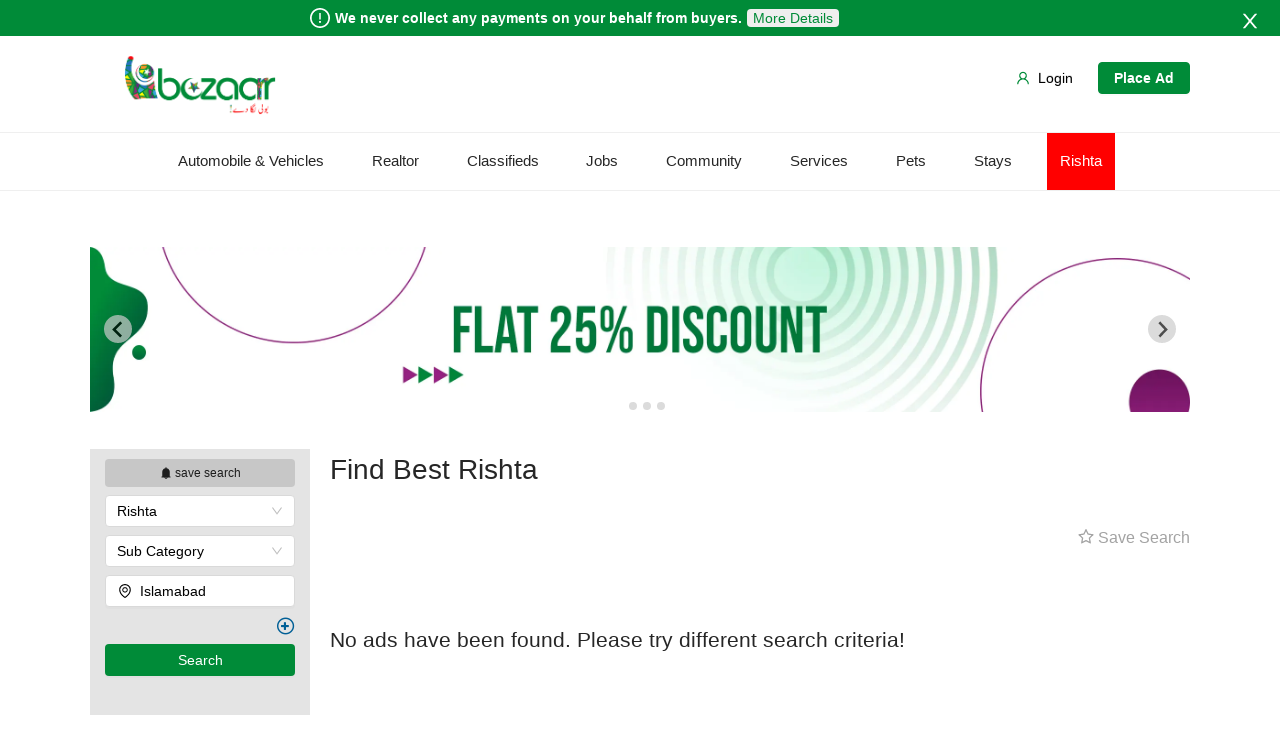

--- FILE ---
content_type: text/html; charset=utf-8
request_url: https://bazaarr.pk/Listings/Islamabad/Islamabad/Rishta
body_size: 7425
content:
<!DOCTYPE html><html><head><meta name="facebook-domain-verification" content="tvd3sc106y9ajpnchav7pbg9mj8l79"/><script type="application/Id+json">
              &quot;@context&quot; : &quot;https://schema.org&quot;,
              &quot;@type&quot; : &quot;Organization&quot;,
              &quot;name&quot; : &quot;Bazaarr Pakistan&quot;,
              &quot;alternateName&quot; : &quot;Bazaarr&quot;,
              &quot;url&quot; : &quot;https://www.bazaarr.pk/&quot;,
              &quot;sameAs&quot; : [
                  &quot;https://www.facebook.com/Bazaarr-102285185660423&quot;,
                  &quot;https://twitter.com/BazaarrPk&quot;,
                  // &quot;https://plus.google.com/+MarcheCanada&quot;,
                  // &quot;https://www.youtube.com/user/Marchecanadacorp&quot;,
                  &quot;https://www.linkedin.com/company/salaam-bazaarr/&quot;,
                  // &quot;https://www.wikidata.org/wiki/Q1741191&quot;,
            &quot;https://www.instagram.com/bazaarr.pk&quot;
              ],
              &quot;logo&quot;: &quot;https://test-bazaarr.s3.ap-south-1.amazonaws.com/IMAGES/bazaarr-StaticImages/bazaarrLogo.webp&quot;
          </script><script async="" src="https://www.googletagmanager.com/gtag/js?id=G-DFGBQ6NETF"></script><script async="">window.dataLayer = window.dataLayer || [];
            function gtag(){dataLayer.push(arguments);}
            gtag('js', new Date());

            gtag('config', 'G-DFGBQ6NETF');</script><script async="" src="https://pagead2.googlesyndication.com/pagead/js/adsbygoogle.js?client=ca-pub-8174473390083582" crossorigin="anonymous"></script><meta name="viewport" content="width=device-width"/><meta charSet="utf-8"/><title>Find Best Rishta</title><meta name="description" content="Find Best Rishta in Pakistan, easily and quickly. Make your free account now!"/><link rel="stylesheet" href="https://cdnjs.cloudflare.com/ajax/libs/font-awesome/4.7.0/css/font-awesome.min.css"/><meta name="next-head-count" content="5"/><link rel="preload" href="/_next/static/css/ad8154cf4de22657b90a.css" as="style"/><link rel="stylesheet" href="/_next/static/css/ad8154cf4de22657b90a.css" data-n-g=""/><link rel="preload" href="/_next/static/css/23daf7953b6e56222d81.css" as="style"/><link rel="stylesheet" href="/_next/static/css/23daf7953b6e56222d81.css" data-n-p=""/><noscript data-n-css=""></noscript><script defer="" nomodule="" src="/_next/static/chunks/polyfills-b69b38e0e606287ba003.js"></script><script src="/_next/static/chunks/webpack-4bd809e70c2adf01b774.js" defer=""></script><script src="/_next/static/chunks/framework-7612f137f39df1be4160.js" defer=""></script><script src="/_next/static/chunks/main-c3f6a6ada16a4ab469a1.js" defer=""></script><script src="/_next/static/chunks/pages/_app-372850a2ebaa6479c2df.js" defer=""></script><script src="/_next/static/chunks/7268-639906dc8d58d3d93ef8.js" defer=""></script><script src="/_next/static/chunks/9322-163537ed6347da970392.js" defer=""></script><script src="/_next/static/chunks/4107-b15139dbb58c3fa76eb2.js" defer=""></script><script src="/_next/static/chunks/1382-7866198261cd1154ce30.js" defer=""></script><script src="/_next/static/chunks/5517-ad1c09fd0e8525fa9103.js" defer=""></script><script src="/_next/static/chunks/6418-171bb2d1565ce85915a0.js" defer=""></script><script src="/_next/static/chunks/5964-5de0df534f4c75681bd0.js" defer=""></script><script src="/_next/static/chunks/5121-c22919ab3f9c498b27ee.js" defer=""></script><script src="/_next/static/chunks/6053-1a7f12637cfe7634d141.js" defer=""></script><script src="/_next/static/chunks/81-7fb2700d36d2333aaeb5.js" defer=""></script><script src="/_next/static/chunks/1254-12d8ec092b57443db34e.js" defer=""></script><script src="/_next/static/chunks/9676-5dee819e4b8acc4fe5da.js" defer=""></script><script src="/_next/static/chunks/9479-685fe9d52b4da2b48eca.js" defer=""></script><script src="/_next/static/chunks/6253-e84b1491b25b18cde998.js" defer=""></script><script src="/_next/static/chunks/8254-d3d07b19c59e6d670991.js" defer=""></script><script src="/_next/static/chunks/602-77bf54b5d8d929a1ee29.js" defer=""></script><script src="/_next/static/chunks/2679-444336faa4bb1aa30faa.js" defer=""></script><script src="/_next/static/chunks/9751-2608911ae40524b06c91.js" defer=""></script><script src="/_next/static/chunks/9462-49f42e06f65c3ff0d362.js" defer=""></script><script src="/_next/static/chunks/7767-cb912c527a2490acce66.js" defer=""></script><script src="/_next/static/chunks/pages/Listings/%5B...all%5D-d2603c189b8a9acba300.js" defer=""></script><script src="/_next/static/Hv4NcaF7rJgeX0wpG0CP1/_buildManifest.js" defer=""></script><script src="/_next/static/Hv4NcaF7rJgeX0wpG0CP1/_ssgManifest.js" defer=""></script><style id="__jsx-3822538743">.ant-modal-body.jsx-3822538743{background:white !important;}</style></head><body><div id="__next"><div class="mainLayout null"><header class="ant-layout-header"><div class="disclaimerCtn" style="display:none"><div class="disclaimer"><p><span role="img" aria-label="exclamation-circle" style="font-size:20px;margin:0 5px" class="anticon anticon-exclamation-circle"><svg viewBox="64 64 896 896" focusable="false" data-icon="exclamation-circle" width="1em" height="1em" fill="currentColor" aria-hidden="true"><path d="M512 64C264.6 64 64 264.6 64 512s200.6 448 448 448 448-200.6 448-448S759.4 64 512 64zm0 820c-205.4 0-372-166.6-372-372s166.6-372 372-372 372 166.6 372 372-166.6 372-372 372z"></path><path d="M464 688a48 48 0 1096 0 48 48 0 10-96 0zm24-112h48c4.4 0 8-3.6 8-8V296c0-4.4-3.6-8-8-8h-48c-4.4 0-8 3.6-8 8v272c0 4.4 3.6 8 8 8z"></path></svg></span> <span>We never collect any payments on your behalf from buyers.<!-- --> <span class="disclaimerMoreDetails">More Details</span></span></p><button>More Details</button></div><span role="img" aria-label="close" style="position:absolute;right:20px;top:11px;color:#fff;font-size:20px" tabindex="-1" class="anticon anticon-close"><svg viewBox="64 64 896 896" focusable="false" data-icon="close" width="1em" height="1em" fill="currentColor" aria-hidden="true"><path d="M563.8 512l262.5-312.9c4.4-5.2.7-13.1-6.1-13.1h-79.8c-4.7 0-9.2 2.1-12.3 5.7L511.6 449.8 295.1 191.7c-3-3.6-7.5-5.7-12.3-5.7H203c-6.8 0-10.5 7.9-6.1 13.1L459.4 512 196.9 824.9A7.95 7.95 0 00203 838h79.8c4.7 0 9.2-2.1 12.3-5.7l216.5-258.1 216.5 258.1c3 3.6 7.5 5.7 12.3 5.7h79.8c6.8 0 10.5-7.9 6.1-13.1L563.8 512z"></path></svg></span></div><div id="MainHeader"><div class="ant-row"><ul class="ant-menu headerLogoBar ant-menu-light ant-menu-root ant-menu-horizontal" role="menu"><li class="ant-menu-submenu ant-menu-submenu-horizontal ant-menu-overflowed-submenu" style="display:none" role="menuitem"><div class="ant-menu-submenu-title" aria-expanded="false" aria-haspopup="true"><span>···</span><i class="ant-menu-submenu-arrow"></i></div></li><li class="ant-menu-item LogoThumb" role="menuitem"><img src="https://test-bazaarr.s3.ap-south-1.amazonaws.com/IMAGES/bazaarr-StaticImages/bazaarrLogo.webp" alt="Logo"/></li><li class="ant-menu-submenu ant-menu-submenu-horizontal ant-menu-overflowed-submenu" style="display:none" role="menuitem"><div class="ant-menu-submenu-title" aria-expanded="false" aria-haspopup="true"><span>···</span><i class="ant-menu-submenu-arrow"></i></div></li><li style="border:0;float:right" class="ant-menu-item" role="menuitem"><button type="button" class="ant-btn placeAdButton"><span>Place Ad</span></button></li><li class="ant-menu-submenu ant-menu-submenu-horizontal ant-menu-overflowed-submenu" style="display:none" role="menuitem"><div class="ant-menu-submenu-title" aria-expanded="false" aria-haspopup="true"><span>···</span><i class="ant-menu-submenu-arrow"></i></div></li><li style="border:0;float:right" class="ant-menu-item" role="menuitem"><button type="button" class="ant-btn loginLink ant-btn-primary"><span role="img" aria-label="user" class="anticon anticon-user"><svg viewBox="64 64 896 896" focusable="false" data-icon="user" width="1em" height="1em" fill="currentColor" aria-hidden="true"><path d="M858.5 763.6a374 374 0 00-80.6-119.5 375.63 375.63 0 00-119.5-80.6c-.4-.2-.8-.3-1.2-.5C719.5 518 760 444.7 760 362c0-137-111-248-248-248S264 225 264 362c0 82.7 40.5 156 102.8 201.1-.4.2-.8.3-1.2.5-44.8 18.9-85 46-119.5 80.6a375.63 375.63 0 00-80.6 119.5A371.7 371.7 0 00136 901.8a8 8 0 008 8.2h60c4.4 0 7.9-3.5 8-7.8 2-77.2 33-149.5 87.8-204.3 56.7-56.7 132-87.9 212.2-87.9s155.5 31.2 212.2 87.9C779 752.7 810 825 812 902.2c.1 4.4 3.6 7.8 8 7.8h60a8 8 0 008-8.2c-1-47.8-10.9-94.3-29.5-138.2zM512 534c-45.9 0-89.1-17.9-121.6-50.4S340 407.9 340 362c0-45.9 17.9-89.1 50.4-121.6S466.1 190 512 190s89.1 17.9 121.6 50.4S684 316.1 684 362c0 45.9-17.9 89.1-50.4 121.6S557.9 534 512 534z"></path></svg></span><span>Login</span></button></li><li class="ant-menu-submenu ant-menu-submenu-horizontal ant-menu-overflowed-submenu" style="visibility:hidden;position:absolute" role="menuitem"><div class="ant-menu-submenu-title" aria-expanded="false" aria-haspopup="true"><span>···</span><i class="ant-menu-submenu-arrow"></i></div></li></ul></div><div class="headerNavMenuBar"><ul class="navMenuBar"><li class="navMenuBarCategory navMenuBarCategoryToggle"><div class="navMenuBarCategoryName">...</div><div class="subNavMenuWrap subNavMenuWrapToggle hoverActive"><ul class="subNavMenu"><li class="subNavMenuCategory" id="ClassifiedsToggle"><span><div class="subNavMenuCategoryName">Classifieds</div></span></li><li class="subNavMenuCategory" id="JobsToggle"><span><div class="subNavMenuCategoryName">Jobs</div></span></li><li class="subNavMenuCategory" id="CommunityToggle"><span><div class="subNavMenuCategoryName">Community</div></span></li><li class="subNavMenuCategory ServicesToggle" id="ServicesToggle"><span><div class="subNavMenuCategoryName">Services</div></span></li><li class="subNavMenuCategory" id="PetsToggle"><span><div class="subNavMenuCategoryName">Pets</div></span></li></ul></div></li><div class="subNavMenuBackground"></div></ul></div></div></header><main class="ant-layout-content"><div class="AdsListContentCtn"><div class="carouselContainer carouselWeb"><div class="splide"><div class="splide__track"><ul class="splide__list"><li class="splide__slide"><img src="https://test-bazaarr.s3.ap-south-1.amazonaws.com/IMAGES/bazaarr-StaticImages/marketingBanners/mBanner1.webp" alt="Image 1" class="carouselImg"/></li><li class="splide__slide"><a target="_blank" rel="noopener noreferrer" href="https://kerankreates.com"><img src="https://test-bazaarr.s3.ap-south-1.amazonaws.com/IMAGES/bazaarr-StaticImages/BannerAds/banner2.webp" alt="Image 2" class="carouselImg"/></a></li><li class="splide__slide"><img src="https://test-bazaarr.s3.ap-south-1.amazonaws.com/IMAGES/bazaarr-StaticImages/marketingBanners/mBanner2.webp" alt="Image 2" class="carouselImg"/></li><li class="splide__slide"><img src="https://test-bazaarr.s3.ap-south-1.amazonaws.com/IMAGES/bazaarr-StaticImages/marketingBanners/mBanner3.webp" alt="Image 2" class="carouselImg"/></li></ul></div></div></div><div class="carouselContainer carouselMob"><div class="splide"><div class="splide__track"><ul class="splide__list"><li class="splide__slide"><img src="https://test-bazaarr.s3.ap-south-1.amazonaws.com/IMAGES/bazaarr-StaticImages/marketingBanners/mBanner1.webp" alt="Image 1" class="carouselImg"/></li><li class="splide__slide"><a target="_blank" rel="noopener noreferrer" href="https://kerankreates.com"><img src="https://test-bazaarr.s3.ap-south-1.amazonaws.com/IMAGES/bazaarr-StaticImages/BannerAds/banner2.webp" alt="Image 2" class="carouselImg"/></a></li><li class="splide__slide"><img src="https://test-bazaarr.s3.ap-south-1.amazonaws.com/IMAGES/bazaarr-StaticImages/marketingBanners/mBanner2.webp" alt="Image 2" class="carouselImg"/></li><li class="splide__slide"><img src="https://test-bazaarr.s3.ap-south-1.amazonaws.com/IMAGES/bazaarr-StaticImages/marketingBanners/mBanner3.webp" alt="Image 2" class="carouselImg"/></li></ul></div></div></div><div class="AdsListContent"><div class="AdsListSideBarSearch"><div class="sideBarSearchContent"><div class="sideBarSearchContentTitle"><button disabled="" class="marcheSearch-save-search-btn disable"><span role="img" aria-label="bell" class="anticon anticon-bell"><svg viewBox="64 64 896 896" focusable="false" data-icon="bell" width="1em" height="1em" fill="currentColor" aria-hidden="true"><path d="M816 768h-24V428c0-141.1-104.3-257.8-240-277.2V112c0-22.1-17.9-40-40-40s-40 17.9-40 40v38.8C336.3 170.2 232 286.9 232 428v340h-24c-17.7 0-32 14.3-32 32v32c0 4.4 3.6 8 8 8h216c0 61.8 50.2 112 112 112s112-50.2 112-112h216c4.4 0 8-3.6 8-8v-32c0-17.7-14.3-32-32-32zM512 888c-26.5 0-48-21.5-48-48h96c0 26.5-21.5 48-48 48z"></path></svg></span><span> save search</span></button></div><div class="sideBarSearch"><form class="ant-form ant-form-horizontal sideBarSearch-form"><div class="ant-select ant-select-enabled"><div class="ant-select-selection
            ant-select-selection--single" role="combobox" aria-autocomplete="list" aria-haspopup="true" aria-controls="" aria-expanded="false" tabindex="0"><div class="ant-select-selection__rendered"><div style="display:none;user-select:none;-webkit-user-select:none" unselectable="on" class="ant-select-selection__placeholder">Category</div><div class="ant-select-selection-selected-value" title="Category" style="display:block;opacity:1">Category</div><div class="ant-select-search ant-select-search--inline" style="display:none"><div class="ant-select-search__field__wrap"><input autoComplete="off" value="" class="ant-select-search__field"/><span class="ant-select-search__field__mirror"> </span></div></div></div><span class="ant-select-arrow" style="user-select:none;-webkit-user-select:none" unselectable="on"><i aria-label="icon: down" class="anticon anticon-down ant-select-arrow-icon"><svg viewBox="64 64 896 896" focusable="false" class="" data-icon="down" width="1em" height="1em" fill="currentColor" aria-hidden="true"><path d="M884 256h-75c-5.1 0-9.9 2.5-12.9 6.6L512 654.2 227.9 262.6c-3-4.1-7.8-6.6-12.9-6.6h-75c-6.5 0-10.3 7.4-6.5 12.7l352.6 486.1c12.8 17.6 39 17.6 51.7 0l352.6-486.1c3.9-5.3.1-12.7-6.4-12.7z"></path></svg></i></span></div></div><button type="button" class="ant-btn sideBarSearchLocationBtn"><span role="img" aria-label="environment" style="z-index:0" class="anticon anticon-environment"><svg viewBox="64 64 896 896" focusable="false" data-icon="environment" width="1em" height="1em" fill="currentColor" aria-hidden="true"><path d="M854.6 289.1a362.49 362.49 0 00-79.9-115.7 370.83 370.83 0 00-118.2-77.8C610.7 76.6 562.1 67 512 67c-50.1 0-98.7 9.6-144.5 28.5-44.3 18.3-84 44.5-118.2 77.8A363.6 363.6 0 00169.4 289c-19.5 45-29.4 92.8-29.4 142 0 70.6 16.9 140.9 50.1 208.7 26.7 54.5 64 107.6 111 158.1 80.3 86.2 164.5 138.9 188.4 153a43.9 43.9 0 0022.4 6.1c7.8 0 15.5-2 22.4-6.1 23.9-14.1 108.1-66.8 188.4-153 47-50.4 84.3-103.6 111-158.1C867.1 572 884 501.8 884 431.1c0-49.2-9.9-97-29.4-142zM512 880.2c-65.9-41.9-300-207.8-300-449.1 0-77.9 31.1-151.1 87.6-206.3C356.3 169.5 431.7 139 512 139s155.7 30.5 212.4 85.9C780.9 280 812 353.2 812 431.1c0 241.3-234.1 407.2-300 449.1zm0-617.2c-97.2 0-176 78.8-176 176s78.8 176 176 176 176-78.8 176-176-78.8-176-176-176zm79.2 255.2A111.6 111.6 0 01512 551c-29.9 0-58-11.7-79.2-32.8A111.6 111.6 0 01400 439c0-29.9 11.7-58 32.8-79.2C454 338.6 482.1 327 512 327c29.9 0 58 11.6 79.2 32.8C612.4 381 624 409.1 624 439c0 29.9-11.6 58-32.8 79.2z"></path></svg></span><span style="color:#bfbfbf">Location</span></button><a class="filter"><span class="fa-stack advanceIcon"><i class="fa fa-circle-thin fa-stack-2x"></i><i class="fa fa-plus fa-stack-1x"></i></span></a><div style="display:none"><input type="Textbox" style="margin-top:8px" value="" placeholder="Enter keyword" class="ant-input"/></div><button type="button" class="ant-btn ui-MceButton marcheSearch-button"><span> <!-- -->Search</span></button> </form></div></div></div><div class="AdsContentCtn" id="AdsContentCtn"><div class="ant-row"><div class="ant-col ant-col-xs-24 ant-col-xs-offset-0 ant-col-sm-24 ant-col-sm-offset-0 ant-col-lg-24 ant-col-lg-offset-0"><h1>Find Best Rishta</h1></div></div><div></div><br/><div class="ant-row"><div class="ant-col ant-col-xs-12 ant-col-xs-offset-0 ant-col-sm-12 ant-col-sm-offset-0 ant-col-lg-12 ant-col-lg-offset-0"></div><div class="ant-col ant-col-xs-12 ant-col-xs-offset-0 ant-col-sm-12 ant-col-sm-offset-0 ant-col-lg-12 ant-col-lg-offset-0"><span class="adsContentSaveSearchBtn disable"><span role="img" aria-label="star" class="anticon anticon-star"><svg viewBox="64 64 896 896" focusable="false" data-icon="star" width="1em" height="1em" fill="currentColor" aria-hidden="true"><path d="M908.1 353.1l-253.9-36.9L540.7 86.1c-3.1-6.3-8.2-11.4-14.5-14.5-15.8-7.8-35-1.3-42.9 14.5L369.8 316.2l-253.9 36.9c-7 1-13.4 4.3-18.3 9.3a32.05 32.05 0 00.6 45.3l183.7 179.1-43.4 252.9a31.95 31.95 0 0046.4 33.7L512 754l227.1 119.4c6.2 3.3 13.4 4.4 20.3 3.2 17.4-3 29.1-19.5 26.1-36.9l-43.4-252.9 183.7-179.1c5-4.9 8.3-11.3 9.3-18.3 2.7-17.5-9.5-33.7-27-36.3zM664.8 561.6l36.1 210.3L512 672.7 323.1 772l36.1-210.3-152.8-149L417.6 382 512 190.7 606.4 382l211.2 30.7-152.8 148.9z"></path></svg></span> Save Search</span></div></div><br/><div></div><br/><div class="ant-row adsContentRelatedLinks"><div class="ant-col ant-col-xs-24 ant-col-xs-offset-0 ant-col-sm-24 ant-col-sm-offset-0 ant-col-lg-24 ant-col-lg-offset-0"></div></div><br/><div><div class="listingComponentCtn"><div><h2 class="noAdsFoundMargin">No ads have been found. Please try different search criteria!</h2><br/></div></div></div><div id="listingPagination"></div><div></div><br/><br/><div class="bannerAdsCtn"><div class="bannerAd"><h3 class="bannerAdTitle">Make money from home</h3><img src="https://test-bazaarr.s3.ap-south-1.amazonaws.com/IMAGES/bazaarr-StaticImages/BannerAds/1.webp" alt="bannerAds1"/></div><div class="bannerAd"><h3 class="bannerAdTitle">Community &amp; local businesses</h3><img src="https://test-bazaarr.s3.ap-south-1.amazonaws.com/IMAGES/bazaarr-StaticImages/BannerAds/2.webp" alt="bannerAds2"/></div><div class="bannerAd"><h3 class="bannerAdTitle">Post a free ad &amp; sold in second</h3><img src="https://test-bazaarr.s3.ap-south-1.amazonaws.com/IMAGES/bazaarr-StaticImages/BannerAds/3.webp" alt="bannerAds3"/></div></div><br/><div class="signInSection"><div><h3> <!-- -->BAZAARR is better when you&#x27;re a member</h3><p>See more relevant listings, find what you’re looking for quicker, and more!</p></div><button type="button" class="ant-btn"><span>Sign Up</span></button></div></div><div class="jsx-3822538743"></div></div></div></main><footer class="ant-layout-footer"><div class="marcheFooter"><div class="marcheFooterData"><ul><li><b>BAZAARR</b></li><li><a href="/contactUs">Contact Us</a></li><li><a href="/about">About Us</a></li><li><a href="/careers">Careers</a></li><li><a href="/blogs">Blogs</a></li></ul><ul style="list-style-type:none"><li><b>INFO </b></li><li><a href="/Policy/Terms-Of-Use">Terms of Use</a></li><li><a href="/Policy/Privacy-Policy">Privacy Policy</a></li><li><a href="/Policy/Posting-Policy">Posting Policy</a></li><li><a href="/Policy/Cookie-Policy">Cookie Policy</a></li><li><a href="/Policy/Terms-Of-Use">More...</a></li></ul><ul style="list-style-type:none"><li><b>SOCIAL MEDIA</b></li><li class="footerSocial"><span><div class="footerSocialIcon"><span role="img" aria-label="facebook" class="anticon anticon-facebook"><svg viewBox="64 64 896 896" focusable="false" data-icon="facebook" width="1em" height="1em" fill="currentColor" aria-hidden="true"><path d="M880 112H144c-17.7 0-32 14.3-32 32v736c0 17.7 14.3 32 32 32h736c17.7 0 32-14.3 32-32V144c0-17.7-14.3-32-32-32zm-32 736H663.9V602.2h104l15.6-120.7H663.9v-77.1c0-35 9.7-58.8 59.8-58.8h63.9v-108c-11.1-1.5-49-4.8-93.2-4.8-92.2 0-155.3 56.3-155.3 159.6v89H434.9v120.7h104.3V848H176V176h672v672z"></path></svg></span> Facebook</div></span></li><li class="footerSocial"><a href="https://twitter.com/BazaarrPk" target="blank"><div class="footerSocialIcon"><span role="img" aria-label="twitter" class="anticon anticon-twitter"><svg viewBox="64 64 896 896" focusable="false" data-icon="twitter" width="1em" height="1em" fill="currentColor" aria-hidden="true"><path d="M928 254.3c-30.6 13.2-63.9 22.7-98.2 26.4a170.1 170.1 0 0075-94 336.64 336.64 0 01-108.2 41.2A170.1 170.1 0 00672 174c-94.5 0-170.5 76.6-170.5 170.6 0 13.2 1.6 26.4 4.2 39.1-141.5-7.4-267.7-75-351.6-178.5a169.32 169.32 0 00-23.2 86.1c0 59.2 30.1 111.4 76 142.1a172 172 0 01-77.1-21.7v2.1c0 82.9 58.6 151.6 136.7 167.4a180.6 180.6 0 01-44.9 5.8c-11.1 0-21.6-1.1-32.2-2.6C211 652 273.9 701.1 348.8 702.7c-58.6 45.9-132 72.9-211.7 72.9-14.3 0-27.5-.5-41.2-2.1C171.5 822 261.2 850 357.8 850 671.4 850 843 590.2 843 364.7c0-7.4 0-14.8-.5-22.2 33.2-24.3 62.3-54.4 85.5-88.2z"></path></svg></span> Twitter</div></a></li><li class="footerSocial"><a href="https://www.instagram.com/bazaarr.pk" target="blank"><div class="footerSocialIcon"><span role="img" aria-label="instagram" class="anticon anticon-instagram"><svg viewBox="64 64 896 896" focusable="false" data-icon="instagram" width="1em" height="1em" fill="currentColor" aria-hidden="true"><path d="M512 306.9c-113.5 0-205.1 91.6-205.1 205.1S398.5 717.1 512 717.1 717.1 625.5 717.1 512 625.5 306.9 512 306.9zm0 338.4c-73.4 0-133.3-59.9-133.3-133.3S438.6 378.7 512 378.7 645.3 438.6 645.3 512 585.4 645.3 512 645.3zm213.5-394.6c-26.5 0-47.9 21.4-47.9 47.9s21.4 47.9 47.9 47.9 47.9-21.3 47.9-47.9a47.84 47.84 0 00-47.9-47.9zM911.8 512c0-55.2.5-109.9-2.6-165-3.1-64-17.7-120.8-64.5-167.6-46.9-46.9-103.6-61.4-167.6-64.5-55.2-3.1-109.9-2.6-165-2.6-55.2 0-109.9-.5-165 2.6-64 3.1-120.8 17.7-167.6 64.5C132.6 226.3 118.1 283 115 347c-3.1 55.2-2.6 109.9-2.6 165s-.5 109.9 2.6 165c3.1 64 17.7 120.8 64.5 167.6 46.9 46.9 103.6 61.4 167.6 64.5 55.2 3.1 109.9 2.6 165 2.6 55.2 0 109.9.5 165-2.6 64-3.1 120.8-17.7 167.6-64.5 46.9-46.9 61.4-103.6 64.5-167.6 3.2-55.1 2.6-109.8 2.6-165zm-88 235.8c-7.3 18.2-16.1 31.8-30.2 45.8-14.1 14.1-27.6 22.9-45.8 30.2C695.2 844.7 570.3 840 512 840c-58.3 0-183.3 4.7-235.9-16.1-18.2-7.3-31.8-16.1-45.8-30.2-14.1-14.1-22.9-27.6-30.2-45.8C179.3 695.2 184 570.3 184 512c0-58.3-4.7-183.3 16.1-235.9 7.3-18.2 16.1-31.8 30.2-45.8s27.6-22.9 45.8-30.2C328.7 179.3 453.7 184 512 184s183.3-4.7 235.9 16.1c18.2 7.3 31.8 16.1 45.8 30.2 14.1 14.1 22.9 27.6 30.2 45.8C844.7 328.7 840 453.7 840 512c0 58.3 4.7 183.2-16.2 235.8z"></path></svg></span> Instagram</div></a></li></ul><ul style="list-style-type:none"><li><b>GET NOTIFIED</b></li><li><div class="footerSubscriptionSection"><div><h3>Subscribe to our Newsletter for Tips, <br class="footerBrTag"/> Updates and Featured Ads</h3><div class="subscriptionInput"><input type="email" value="" placeholder="Email" required=""/><button type="submit" disabled=""><i class="fa fa-envelope fa-font-size"></i></button></div><p class="successMessage">Success!</p></div></div></li></ul></div><div class="marcheFooterLowerData"><div class="marcheFooterAppIcons"><a href="https://apps.apple.com/pk/" target="_blank" rel="noopener noreferrer" style="display:none"><img src="https://test-bazaarr.s3.ap-south-1.amazonaws.com/IMAGES/bazaarr-StaticImages/apple-store.webp" alt="apple-store"/></a><a href="https://play.google.com/store/apps/details?id=pk.bazaarr" target="_blank" rel="noopener noreferrer"><img src="https://test-bazaarr.s3.ap-south-1.amazonaws.com/IMAGES/bazaarr-StaticImages/android-store.webp" alt="android-store"/></a></div><div class="marcheFooterCards"><div class="cardList"><img src="https://test-bazaarr.s3.ap-south-1.amazonaws.com/IMAGES/bazaarr-StaticImages/Cards/visa.webp" alt="payment_card" class="cardLogo"/><img src="https://test-bazaarr.s3.ap-south-1.amazonaws.com/IMAGES/bazaarr-StaticImages/Cards/mastercard.webp" alt="payment_card" class="cardLogo"/><img src="https://test-bazaarr.s3.ap-south-1.amazonaws.com/IMAGES/bazaarr-StaticImages/Cards/americanex.webp" alt="payment_card" class="cardLogo"/><img src="https://test-bazaarr.s3.ap-south-1.amazonaws.com/IMAGES/bazaarr-StaticImages/Cards/jcb.webp" alt="payment_card" class="cardLogo"/><img src="https://test-bazaarr.s3.ap-south-1.amazonaws.com/IMAGES/bazaarr-StaticImages/Cards/discover.webp" alt="payment_card" class="cardLogo"/><img src="https://test-bazaarr.s3.ap-south-1.amazonaws.com/IMAGES/bazaarr-StaticImages/Cards/chinaUnion.webp" alt="payment_card" class="cardLogo"/></div></div><div class="marcheFooterSiteSeal"><span id="siteseal"></span><p>© bazaarr.pk 2021-22, All Rights Reserved.</p></div></div></div></footer></div></div><script id="__NEXT_DATA__" type="application/json">{"props":{"pageProps":{"seoData":0,"headerData":{"defaultTitle":"Find Best Rishta","defaultHeader":"Find Best Rishta"}},"__N_SSP":true},"page":"/Listings/[...all]","query":{"all":["Islamabad","Islamabad","Rishta"]},"buildId":"Hv4NcaF7rJgeX0wpG0CP1","isFallback":false,"gssp":true,"customServer":true,"scriptLoader":[]}</script><script defer src="https://static.cloudflareinsights.com/beacon.min.js/vcd15cbe7772f49c399c6a5babf22c1241717689176015" integrity="sha512-ZpsOmlRQV6y907TI0dKBHq9Md29nnaEIPlkf84rnaERnq6zvWvPUqr2ft8M1aS28oN72PdrCzSjY4U6VaAw1EQ==" data-cf-beacon='{"version":"2024.11.0","token":"63edc86c746946d4bdd9c3792cc6e11a","r":1,"server_timing":{"name":{"cfCacheStatus":true,"cfEdge":true,"cfExtPri":true,"cfL4":true,"cfOrigin":true,"cfSpeedBrain":true},"location_startswith":null}}' crossorigin="anonymous"></script>
</body></html>

--- FILE ---
content_type: text/html; charset=utf-8
request_url: https://www.google.com/recaptcha/api2/aframe
body_size: 266
content:
<!DOCTYPE HTML><html><head><meta http-equiv="content-type" content="text/html; charset=UTF-8"></head><body><script nonce="qir5VeA2TvimqXHsqmuSxg">/** Anti-fraud and anti-abuse applications only. See google.com/recaptcha */ try{var clients={'sodar':'https://pagead2.googlesyndication.com/pagead/sodar?'};window.addEventListener("message",function(a){try{if(a.source===window.parent){var b=JSON.parse(a.data);var c=clients[b['id']];if(c){var d=document.createElement('img');d.src=c+b['params']+'&rc='+(localStorage.getItem("rc::a")?sessionStorage.getItem("rc::b"):"");window.document.body.appendChild(d);sessionStorage.setItem("rc::e",parseInt(sessionStorage.getItem("rc::e")||0)+1);localStorage.setItem("rc::h",'1768970698557');}}}catch(b){}});window.parent.postMessage("_grecaptcha_ready", "*");}catch(b){}</script></body></html>

--- FILE ---
content_type: application/javascript; charset=UTF-8
request_url: https://bazaarr.pk/_next/static/chunks/6418-171bb2d1565ce85915a0.js
body_size: 4577
content:
(self.webpackChunk_N_E=self.webpackChunk_N_E||[]).push([[6418],{54549:function(e,t,n){"use strict";n.d(t,{Z:function(){return s}});var r=n(1413),o=n(67294),i={icon:{tag:"svg",attrs:{viewBox:"64 64 896 896",focusable:"false"},children:[{tag:"path",attrs:{d:"M563.8 512l262.5-312.9c4.4-5.2.7-13.1-6.1-13.1h-79.8c-4.7 0-9.2 2.1-12.3 5.7L511.6 449.8 295.1 191.7c-3-3.6-7.5-5.7-12.3-5.7H203c-6.8 0-10.5 7.9-6.1 13.1L459.4 512 196.9 824.9A7.95 7.95 0 00203 838h79.8c4.7 0 9.2-2.1 12.3-5.7l216.5-258.1 216.5 258.1c3 3.6 7.5 5.7 12.3 5.7h79.8c6.8 0 10.5-7.9 6.1-13.1L563.8 512z"}}]},name:"close",theme:"outlined"},a=n(53239),c=function(e,t){return o.createElement(a.Z,(0,r.Z)((0,r.Z)({},e),{},{ref:t,icon:i}))};c.displayName="CloseOutlined";var s=o.forwardRef(c)},73171:function(e,t,n){"use strict";n.d(t,{Z:function(){return s}});var r=n(1413),o=n(67294),i={icon:{tag:"svg",attrs:{viewBox:"64 64 896 896",focusable:"false"},children:[{tag:"path",attrs:{d:"M360 184h-8c4.4 0 8-3.6 8-8v8h304v-8c0 4.4 3.6 8 8 8h-8v72h72v-80c0-35.3-28.7-64-64-64H352c-35.3 0-64 28.7-64 64v80h72v-72zm504 72H160c-17.7 0-32 14.3-32 32v32c0 4.4 3.6 8 8 8h60.4l24.7 523c1.6 34.1 29.8 61 63.9 61h454c34.2 0 62.3-26.8 63.9-61l24.7-523H888c4.4 0 8-3.6 8-8v-32c0-17.7-14.3-32-32-32zM731.3 840H292.7l-24.2-512h487l-24.2 512z"}}]},name:"delete",theme:"outlined"},a=n(53239),c=function(e,t){return o.createElement(a.Z,(0,r.Z)((0,r.Z)({},e),{},{ref:t,icon:i}))};c.displayName="DeleteOutlined";var s=o.forwardRef(c)},89366:function(e,t,n){"use strict";n.d(t,{Z:function(){return s}});var r=n(1413),o=n(67294),i={icon:{tag:"svg",attrs:{viewBox:"64 64 896 896",focusable:"false"},children:[{tag:"path",attrs:{d:"M858.5 763.6a374 374 0 00-80.6-119.5 375.63 375.63 0 00-119.5-80.6c-.4-.2-.8-.3-1.2-.5C719.5 518 760 444.7 760 362c0-137-111-248-248-248S264 225 264 362c0 82.7 40.5 156 102.8 201.1-.4.2-.8.3-1.2.5-44.8 18.9-85 46-119.5 80.6a375.63 375.63 0 00-80.6 119.5A371.7 371.7 0 00136 901.8a8 8 0 008 8.2h60c4.4 0 7.9-3.5 8-7.8 2-77.2 33-149.5 87.8-204.3 56.7-56.7 132-87.9 212.2-87.9s155.5 31.2 212.2 87.9C779 752.7 810 825 812 902.2c.1 4.4 3.6 7.8 8 7.8h60a8 8 0 008-8.2c-1-47.8-10.9-94.3-29.5-138.2zM512 534c-45.9 0-89.1-17.9-121.6-50.4S340 407.9 340 362c0-45.9 17.9-89.1 50.4-121.6S466.1 190 512 190s89.1 17.9 121.6 50.4S684 316.1 684 362c0 45.9-17.9 89.1-50.4 121.6S557.9 534 512 534z"}}]},name:"user",theme:"outlined"},a=n(53239),c=function(e,t){return o.createElement(a.Z,(0,r.Z)((0,r.Z)({},e),{},{ref:t,icon:i}))};c.displayName="UserOutlined";var s=o.forwardRef(c)},98787:function(e,t,n){"use strict";n.d(t,{Y:function(){return r}});var r=(0,n(93355).b)("pink","red","yellow","orange","cyan","green","blue","purple","geekblue","magenta","volcano","gold","lime")},72413:function(e,t,n){"use strict";n.d(t,{Z:function(){return d}});var r=n(67294),o=n(36228),i=n.n(o),a=n(83681),c=n(86032);function s(e){return(s="function"===typeof Symbol&&"symbol"===typeof Symbol.iterator?function(e){return typeof e}:function(e){return e&&"function"===typeof Symbol&&e.constructor===Symbol&&e!==Symbol.prototype?"symbol":typeof e})(e)}function l(){return(l=Object.assign||function(e){for(var t=1;t<arguments.length;t++){var n=arguments[t];for(var r in n)Object.prototype.hasOwnProperty.call(n,r)&&(e[r]=n[r])}return e}).apply(this,arguments)}function u(e,t,n){return t in e?Object.defineProperty(e,t,{value:n,enumerable:!0,configurable:!0,writable:!0}):e[t]=n,e}function f(e,t){if(!(e instanceof t))throw new TypeError("Cannot call a class as a function")}function p(e,t){for(var n=0;n<t.length;n++){var r=t[n];r.enumerable=r.enumerable||!1,r.configurable=!0,"value"in r&&(r.writable=!0),Object.defineProperty(e,r.key,r)}}function h(e,t){return(h=Object.setPrototypeOf||function(e,t){return e.__proto__=t,e})(e,t)}function y(e){var t=function(){if("undefined"===typeof Reflect||!Reflect.construct)return!1;if(Reflect.construct.sham)return!1;if("function"===typeof Proxy)return!0;try{return Date.prototype.toString.call(Reflect.construct(Date,[],(function(){}))),!0}catch(e){return!1}}();return function(){var n,r=v(e);if(t){var o=v(this).constructor;n=Reflect.construct(r,arguments,o)}else n=r.apply(this,arguments);return m(this,n)}}function m(e,t){return!t||"object"!==s(t)&&"function"!==typeof t?function(e){if(void 0===e)throw new ReferenceError("this hasn't been initialised - super() hasn't been called");return e}(e):t}function v(e){return(v=Object.setPrototypeOf?Object.getPrototypeOf:function(e){return e.__proto__||Object.getPrototypeOf(e)})(e)}var g=function(e,t){var n={};for(var r in e)Object.prototype.hasOwnProperty.call(e,r)&&t.indexOf(r)<0&&(n[r]=e[r]);if(null!=e&&"function"===typeof Object.getOwnPropertySymbols){var o=0;for(r=Object.getOwnPropertySymbols(e);o<r.length;o++)t.indexOf(r[o])<0&&Object.prototype.propertyIsEnumerable.call(e,r[o])&&(n[r[o]]=e[r[o]])}return n},d=function(e){!function(e,t){if("function"!==typeof t&&null!==t)throw new TypeError("Super expression must either be null or a function");e.prototype=Object.create(t&&t.prototype,{constructor:{value:e,writable:!0,configurable:!0}}),t&&h(e,t)}(m,e);var t,n,o,s=y(m);function m(){var e;return f(this,m),(e=s.apply(this,arguments)).state={scale:1,mounted:!1,isImgExist:!0},e.setScale=function(){if(e.avatarChildren&&e.avatarNode){var t=e.avatarChildren.offsetWidth,n=e.avatarNode.offsetWidth;0===t||0===n||e.lastChildrenWidth===t&&e.lastNodeWidth===n||(e.lastChildrenWidth=t,e.lastNodeWidth=n,e.setState({scale:n-8<t?(n-8)/t:1}))}},e.handleImgLoadError=function(){var t=e.props.onError;!1!==(t?t():void 0)&&e.setState({isImgExist:!1})},e.renderAvatar=function(t){var n,o,c=t.getPrefixCls,s=e.props,f=s.prefixCls,p=s.shape,h=s.size,y=s.src,m=s.srcSet,v=s.icon,d=s.className,b=s.alt,O=g(s,["prefixCls","shape","size","src","srcSet","icon","className","alt"]),C=e.state,w=C.isImgExist,E=C.scale,P=(C.mounted,c("avatar",f)),N=i()((u(n={},"".concat(P,"-lg"),"large"===h),u(n,"".concat(P,"-sm"),"small"===h),n)),S=i()(P,d,N,(u(o={},"".concat(P,"-").concat(p),p),u(o,"".concat(P,"-image"),y&&w),u(o,"".concat(P,"-icon"),v),o)),x="number"===typeof h?{width:h,height:h,lineHeight:"".concat(h,"px"),fontSize:v?h/2:18}:{},j=e.props.children;if(y&&w)j=r.createElement("img",{src:y,srcSet:m,onError:e.handleImgLoadError,alt:b});else if(v)j="string"===typeof v?r.createElement(a.Z,{type:v}):v;else{if(e.avatarChildren||1!==E){var _="scale(".concat(E,") translateX(-50%)"),k={msTransform:_,WebkitTransform:_,transform:_},M="number"===typeof h?{lineHeight:"".concat(h,"px")}:{};j=r.createElement("span",{className:"".concat(P,"-string"),ref:function(t){return e.avatarChildren=t},style:l(l({},M),k)},j)}else{j=r.createElement("span",{className:"".concat(P,"-string"),style:{opacity:0},ref:function(t){return e.avatarChildren=t}},j)}}return r.createElement("span",l({},O,{style:l(l({},x),O.style),className:S,ref:function(t){return e.avatarNode=t}}),j)},e}return t=m,(n=[{key:"componentDidMount",value:function(){this.setScale(),this.setState({mounted:!0})}},{key:"componentDidUpdate",value:function(e){this.setScale(),e.src!==this.props.src&&this.setState({isImgExist:!0,scale:1})}},{key:"render",value:function(){return r.createElement(c.C,null,this.renderAvatar)}}])&&p(t.prototype,n),o&&p(t,o),m}(r.Component);d.defaultProps={shape:"circle",size:"default"}},48644:function(e,t,n){"use strict";n.d(t,{Z:function(){return M}});var r=n(67294),o=n(45697),i=n.n(o),a=n(73935),c=n(48470),s=n(94184),l=n.n(s),u={adjustX:1,adjustY:1},f=[0,0],p={topLeft:{points:["bl","tl"],overflow:u,offset:[0,-4],targetOffset:f},topCenter:{points:["bc","tc"],overflow:u,offset:[0,-4],targetOffset:f},topRight:{points:["br","tr"],overflow:u,offset:[0,-4],targetOffset:f},bottomLeft:{points:["tl","bl"],overflow:u,offset:[0,4],targetOffset:f},bottomCenter:{points:["tc","bc"],overflow:u,offset:[0,4],targetOffset:f},bottomRight:{points:["tr","br"],overflow:u,offset:[0,4],targetOffset:f}},h=n(46871),y=Object.assign||function(e){for(var t=1;t<arguments.length;t++){var n=arguments[t];for(var r in n)Object.prototype.hasOwnProperty.call(n,r)&&(e[r]=n[r])}return e};var m=function(e){function t(n){!function(e,t){if(!(e instanceof t))throw new TypeError("Cannot call a class as a function")}(this,t);var r=function(e,t){if(!e)throw new ReferenceError("this hasn't been initialised - super() hasn't been called");return!t||"object"!==typeof t&&"function"!==typeof t?e:t}(this,e.call(this,n));return v.call(r),r.state="visible"in n?{visible:n.visible}:{visible:n.defaultVisible},r}return function(e,t){if("function"!==typeof t&&null!==t)throw new TypeError("Super expression must either be null or a function, not "+typeof t);e.prototype=Object.create(t&&t.prototype,{constructor:{value:e,enumerable:!1,writable:!0,configurable:!0}}),t&&(Object.setPrototypeOf?Object.setPrototypeOf(e,t):e.__proto__=t)}(t,e),t.getDerivedStateFromProps=function(e){return"visible"in e?{visible:e.visible}:null},t.prototype.getOverlayElement=function(){var e=this.props.overlay;return"function"===typeof e?e():e},t.prototype.getMenuElementOrLambda=function(){return"function"===typeof this.props.overlay?this.getMenuElement:this.getMenuElement()},t.prototype.getPopupDomNode=function(){return this.trigger.getPopupDomNode()},t.prototype.getOpenClassName=function(){var e=this.props,t=e.openClassName,n=e.prefixCls;return void 0!==t?t:n+"-open"},t.prototype.renderChildren=function(){var e=this.props.children,t=this.state.visible,n=e.props?e.props:{},o=l()(n.className,this.getOpenClassName());return t&&e?(0,r.cloneElement)(e,{className:o}):e},t.prototype.render=function(){var e=this.props,t=e.prefixCls,n=e.transitionName,o=e.animation,i=e.align,a=e.placement,s=e.getPopupContainer,l=e.showAction,u=e.hideAction,f=e.overlayClassName,h=e.overlayStyle,m=e.trigger,v=function(e,t){var n={};for(var r in e)t.indexOf(r)>=0||Object.prototype.hasOwnProperty.call(e,r)&&(n[r]=e[r]);return n}(e,["prefixCls","transitionName","animation","align","placement","getPopupContainer","showAction","hideAction","overlayClassName","overlayStyle","trigger"]),g=u;return g||-1===m.indexOf("contextMenu")||(g=["click"]),r.createElement(c.Z,y({},v,{prefixCls:t,ref:this.saveTrigger,popupClassName:f,popupStyle:h,builtinPlacements:p,action:m,showAction:l,hideAction:g||[],popupPlacement:a,popupAlign:i,popupTransitionName:n,popupAnimation:o,popupVisible:this.state.visible,afterPopupVisibleChange:this.afterVisibleChange,popup:this.getMenuElementOrLambda(),onPopupVisibleChange:this.onVisibleChange,getPopupContainer:s}),this.renderChildren())},t}(r.Component);m.propTypes={minOverlayWidthMatchTrigger:i().bool,onVisibleChange:i().func,onOverlayClick:i().func,prefixCls:i().string,children:i().any,transitionName:i().string,overlayClassName:i().string,openClassName:i().string,animation:i().any,align:i().object,overlayStyle:i().object,placement:i().string,overlay:i().oneOfType([i().node,i().func]),trigger:i().array,alignPoint:i().bool,showAction:i().array,hideAction:i().array,getPopupContainer:i().func,visible:i().bool,defaultVisible:i().bool},m.defaultProps={prefixCls:"rc-dropdown",trigger:["hover"],showAction:[],overlayClassName:"",overlayStyle:{},defaultVisible:!1,onVisibleChange:function(){},placement:"bottomLeft"};var v=function(){var e=this;this.onClick=function(t){var n=e.props,r=e.getOverlayElement().props;"visible"in n||e.setState({visible:!1}),n.onOverlayClick&&n.onOverlayClick(t),r.onClick&&r.onClick(t)},this.onVisibleChange=function(t){var n=e.props;"visible"in n||e.setState({visible:t}),n.onVisibleChange(t)},this.getMinOverlayWidthMatchTrigger=function(){var t=e.props,n=t.minOverlayWidthMatchTrigger,r=t.alignPoint;return"minOverlayWidthMatchTrigger"in e.props?n:!r},this.getMenuElement=function(){var t=e.props.prefixCls,n=e.getOverlayElement(),o={prefixCls:t+"-menu",onClick:e.onClick};return"string"===typeof n.type&&delete o.prefixCls,r.cloneElement(n,o)},this.afterVisibleChange=function(t){if(t&&e.getMinOverlayWidthMatchTrigger()){var n=e.getPopupDomNode(),r=a.findDOMNode(e);r&&n&&r.offsetWidth>n.offsetWidth&&(n.style.minWidth=r.offsetWidth+"px",e.trigger&&e.trigger._component&&e.trigger._component.alignInstance&&e.trigger._component.alignInstance.forceAlign())}},this.saveTrigger=function(t){e.trigger=t}};(0,h.polyfill)(m);var g=m,d=n(36228),b=n.n(d),O=n(86032),C=n(68656),w=n(83681);function E(e){return(E="function"===typeof Symbol&&"symbol"===typeof Symbol.iterator?function(e){return typeof e}:function(e){return e&&"function"===typeof Symbol&&e.constructor===Symbol&&e!==Symbol.prototype?"symbol":typeof e})(e)}function P(){return(P=Object.assign||function(e){for(var t=1;t<arguments.length;t++){var n=arguments[t];for(var r in n)Object.prototype.hasOwnProperty.call(n,r)&&(e[r]=n[r])}return e}).apply(this,arguments)}function N(e,t){if(!(e instanceof t))throw new TypeError("Cannot call a class as a function")}function S(e,t){for(var n=0;n<t.length;n++){var r=t[n];r.enumerable=r.enumerable||!1,r.configurable=!0,"value"in r&&(r.writable=!0),Object.defineProperty(e,r.key,r)}}function x(e,t){return(x=Object.setPrototypeOf||function(e,t){return e.__proto__=t,e})(e,t)}function j(e){var t=function(){if("undefined"===typeof Reflect||!Reflect.construct)return!1;if(Reflect.construct.sham)return!1;if("function"===typeof Proxy)return!0;try{return Date.prototype.toString.call(Reflect.construct(Date,[],(function(){}))),!0}catch(e){return!1}}();return function(){var n,r=k(e);if(t){var o=k(this).constructor;n=Reflect.construct(r,arguments,o)}else n=r.apply(this,arguments);return _(this,n)}}function _(e,t){return!t||"object"!==E(t)&&"function"!==typeof t?function(e){if(void 0===e)throw new ReferenceError("this hasn't been initialised - super() hasn't been called");return e}(e):t}function k(e){return(k=Object.setPrototypeOf?Object.getPrototypeOf:function(e){return e.__proto__||Object.getPrototypeOf(e)})(e)}(0,n(93355).b)("topLeft","topCenter","topRight","bottomLeft","bottomCenter","bottomRight");var M=function(e){!function(e,t){if("function"!==typeof t&&null!==t)throw new TypeError("Super expression must either be null or a function");e.prototype=Object.create(t&&t.prototype,{constructor:{value:e,writable:!0,configurable:!0}}),t&&x(e,t)}(a,e);var t,n,o,i=j(a);function a(){var e;return N(this,a),(e=i.apply(this,arguments)).renderOverlay=function(t){var n,o=e.props.overlay;n="function"===typeof o?o():o;var i=(n=r.Children.only(n)).props;(0,C.Z)(!i.mode||"vertical"===i.mode,"Dropdown",'mode="'.concat(i.mode,"\" is not supported for Dropdown's Menu."));var a=i.selectable,c=void 0!==a&&a,s=i.focusable,l=void 0===s||s,u=r.createElement("span",{className:"".concat(t,"-menu-submenu-arrow")},r.createElement(w.Z,{type:"right",className:"".concat(t,"-menu-submenu-arrow-icon")}));return"string"===typeof n.type?o:r.cloneElement(n,{mode:"vertical",selectable:c,focusable:l,expandIcon:u})},e.renderDropDown=function(t){var n,o=t.getPopupContainer,i=t.getPrefixCls,a=e.props,c=a.prefixCls,s=a.children,l=a.trigger,u=a.disabled,f=a.getPopupContainer,p=i("dropdown",c),h=r.Children.only(s),y=r.cloneElement(h,{className:b()(h.props.className,"".concat(p,"-trigger")),disabled:u}),m=u?[]:l;return m&&-1!==m.indexOf("contextMenu")&&(n=!0),r.createElement(g,P({alignPoint:n},e.props,{prefixCls:p,getPopupContainer:f||o,transitionName:e.getTransitionName(),trigger:m,overlay:function(){return e.renderOverlay(p)}}),y)},e}return t=a,(n=[{key:"getTransitionName",value:function(){var e=this.props,t=e.placement,n=void 0===t?"":t,r=e.transitionName;return void 0!==r?r:n.indexOf("top")>=0?"slide-down":"slide-up"}},{key:"render",value:function(){return r.createElement(O.C,null,this.renderDropDown)}}])&&S(t.prototype,n),o&&S(t,o),a}(r.Component);M.defaultProps={mouseEnterDelay:.15,mouseLeaveDelay:.1,placement:"bottomLeft"}},71230:function(e,t,n){"use strict";var r=n(85517);t.Z=r.Z},11163:function(e,t,n){e.exports=n(34651)}}]);

--- FILE ---
content_type: application/javascript; charset=UTF-8
request_url: https://bazaarr.pk/_next/static/Hv4NcaF7rJgeX0wpG0CP1/_ssgManifest.js
body_size: -320
content:
self.__SSG_MANIFEST=new Set(["\u002FcookiePolicy","\u002FpostPolicy","\u002FtermsOfUse"]);self.__SSG_MANIFEST_CB&&self.__SSG_MANIFEST_CB()